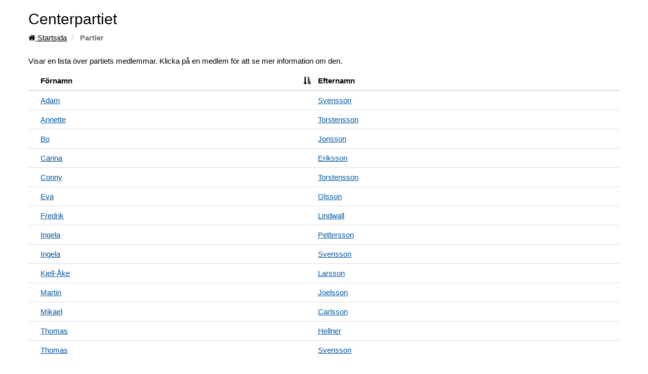

--- FILE ---
content_type: text/html; charset=utf-8
request_url: https://www.netpublicator.com/elected/registry/fe47625d5fb3456bbc61dc5f56b556c6/party/9cfd8d8b-d349-11e6-b52e-5e7cc79ceeb8?origin=4f5583a1-4d4c-4113-a141-38091e8c6d9a&path=1
body_size: 4003
content:

<!DOCTYPE html>
<html lang="sv">
<head>
    <meta http-equiv="Content-Type" content="text/html; charset=utf-8" />
    <meta http-equiv="X-UA-Compatible" content="IE=edge">
    <meta name="viewport" content="width=device-width, initial-scale=1.0">
    <title>
            Centerpartiet |
        F&#246;rtroendevalda i V&#228;sterviks kommun
    </title>
        <meta name="description">
        <meta name="keywords">


    <link rel="icon" type="image/png" href="https://static.netpublicator.com/img/favicons/favicon-16x16.png" sizes="16x16">
    <link rel="icon" type="image/png" href="https://static.netpublicator.com/img/favicons/favicon-96x96.png" sizes="96x96">
    <link rel="icon" type="image/png" href="https://static.netpublicator.com/img/favicons/favicon-196x196.png" sizes="196x196">
    <link rel="icon" type="image/png" href="https://static.netpublicator.com/img/favicons/favicon-32x32.png" sizes="32x32">

    <link rel="apple-touch-icon" sizes="152x152" href="https://static.netpublicator.com/img/favicons/touch-icon-152x152.png">
    <link rel="apple-touch-icon" sizes="167x167" href="https://static.netpublicator.com/img/favicons/touch-icon-167x167.png">
    <link rel="apple-touch-icon" sizes="180x180" href="https://static.netpublicator.com/img/favicons/touch-icon-180x180.png">
    <link rel="apple-touch-icon" sizes="80x80" href="https://static.netpublicator.com/img/favicons/touch-icon.png">

    <link href="https://static.netpublicator.com/css/bootstrap.min.css" rel="stylesheet">
    <link href="https://static.netpublicator.com/font-awesome/css/font-awesome.css" rel="stylesheet">
    <link href="https://static.netpublicator.com/css/footable.bootstrap-3.1.6.min.css" rel="stylesheet">
    <link href="/elected/bundles/css/registry?v=9Wp1GKsy4BcSAttOMpMiaNqx1rq9BNdUwM18kCUIPvs1" rel="stylesheet"/>


    

    <!-- Mainly scripts -->
    <script src="https://static.netpublicator.com/js/jquery-2.1.1.js"></script>
    <script src="https://static.netpublicator.com/js/bootstrap.min.js"></script>
    <script src="https://static.netpublicator.com/js/footable-3.1.6.min.js" defer></script>

    <!-- Custom and plugin javascript -->
    <script src="/elected/bundles/js/registry?v=YZkYwYqLuDL6g49E8EJi1lUEACbqvs5c-Ec-85z09xA1"></script>


<style>
        body.np-skin {
            background-color: #ffffff;
            color: #000000;
            font-family: "open sans", "Helvetica Neue", Helvetica, Arial, sans-serif;
            font-size: 15px;
        }

        .np-skin p{
            margin: 0 0 10px
        }

        .np-skin h1 {
            font-size: 30px;
        }

        .np-skin h1, .np-skin h2, .np-skin h3, .np-skin h4, .np-skin h5, .np-skin h6 {
            font-weight: 100;
        }

        .np-skin .wrapper-content {
            padding: 30px 15px;
        }

        .np-skin .form-control, .np-skin .form-control:focus, .np-skin .has-error .form-control:focus, .np-skin .has-success .form-control:focus, .np-skin .has-warning .form-control:focus, .np-skin .navbar-collapse, .np-skin .navbar-form, .np-skin .navbar-form-custom .form-control:focus, .np-skin .navbar-form-custom .form-control:hover, .np-skin .open .btn.dropdown-toggle, .np-skin .panel, .np-skin .popover, .np-skin .progress, .np-skin .progress-bar {
            box-shadow: none;
        }

        .np-skin .breadcrumb > li > a {
            color: inherit;
        }

        .np-skin .breadcrumb {
            background: transparent;
            padding: 0;
            margin-bottom: 0;
        }

        .np-skin .form-control:focus, .np-skin .single-line:focus {
            border-color: #d5761e !important;
        }

        .np-skin .has-success .form-control {
            border-color: ##d5761e;
        }

        .np-skin ul.clear-list:first-child {
            border-top: none !important;
        }

        .np-skin .list-group-item:first-child {
            border-top-left-radius: 4px;
            border-top-right-radius: 4px;
        }

        .np-skin .fist-item {
            border-top: none !important;
        }

        .np-skin .list-group {
            padding-left: 0;
            margin-bottom: 20px;
        }

        .np-skin .list-group.clear-list .list-group-item {
            border-top: 1px solid #e7eaec;
            border-bottom: 0;
            border-right: 0;
            border-left: 0;
            padding: 10px 0;
        }

        .np-skin .list-group-item {
            background-color: inherit;
            border: 1px solid #e7eaec;
            display: block;
            margin-bottom: -1px;
            padding: 10px 15px;
            position: relative;
        }

        .np-skin .btn-white {
            color: inherit;
            background: white;
            border: 1px solid #e7eaec;
        }

        .np-skin .btn-white:hover, .np-skin .btn-white:focus, .np-skin .btn-white:active, .np-skin .btn-white.active, .np-skin .open .dropdown-toggle.btn-white, .np-skin .btn-white:active:focus, .np-skin .btn-white:active:hover, .np-skin .btn-white.active:hover, .np-skin .btn-white.active:focus {
            color: inherit;
            border: 1px solid #d2d2d2;
        }

        .np-skin .btn-white:active, .np-skin .btn-white.active {
            box-shadow: 0 2px 5px rgba(0, 0, 0, 0.15) inset;
        }

        .np-skin .btn-white:active, .np-skin .btn-white.active, .np-skin .open .dropdown-toggle.btn-white {
            background-image: none;
        }

        .np-skin .btn-white.disabled, .np-skin .btn-white.disabled:hover, .np-skin .btn-white.disabled:focus, .np-skin .btn-white.disabled:active, .np-skin .btn-white.disabled.active, .np-skin .btn-white[disabled], .np-skin .btn-white[disabled]:hover, .np-skin .btn-white[disabled]:focus, .np-skin .btn-white[disabled]:active, .np-skin .btn-white.active[disabled], .np-skin fieldset[disabled] .btn-white, .np-skin fieldset[disabled] .btn-white:hover, .np-skin fieldset[disabled] .btn-white:focus, .np-skin fieldset[disabled] .btn-white:active, .np-skin fieldset[disabled] .btn-white.active {
            color: #cacaca;
        }


        .np-skin .help-block {
            color: #000000;
        }

        .np-skin .btn-info, .btn-info:focus {
            background-color: #23c6c8 ;
            border-color: #23c6c8;
            color: #ffffff ;
        }

        np-skin.btn-info:hover, .btn-info:active, .btn-info:active:focus  {
            background-color: #24aaac;
            border-color: #24aaac ;
            color: #ffffff ;
        }

        .np-skin .btn-info:active:focus, .btn-info:focus {
            border-color: #d6761e;
        }

        .np-skin .partyIcon {
            position: absolute;
            width: 15%;
            background-color: #fff;
            border-radius: 50%;
            border: solid 3px #fff;
            -webkit-box-shadow: 0px 0px 1px 1px rgb(221, 221, 221);
            -moz-box-shadow: 0px 0px 1px 1px rgb(221, 221, 221);
            box-shadow: 0px 0px 1px 1px rgb(221, 221, 221);
            right: -10px;
            top: -10px;
        }

        .np-skin .np-registry {
            background-color: #ffffff;
            border: solid 1px #ffffff;
        }
        .np-skin .logotype {
        }
            
        .np-skin .np-registry {
            padding: 0;
        }
            .np-skin .wrapper-content{
                padding: 0px 15px;
            }
            

        .np-skin a, .np-skin a:active, .np-skin a:visited {
            color: #0057a2;
                
            text-decoration: underline;
            
        }

        .np-skin a:hover {
            color: #002444;
                
            text-decoration: underline;
            
        }

        .np-skin h2, .np-skin h2 {
            font-size: 24px;
        }

        .np-skin .form-control {
            background-color: #FFFFFF;
            background-image: none;
            border: 1px solid #9b9b9b;
            color:#9b9b9b;
        }

        .np-skin ::placeholder { /* Chrome, Firefox, Opera, Safari 10.1+ */
            color:#9b9b9b;
        }

        .np-skin :-ms-input-placeholder { /* Internet Explorer 10-11 */
            color:#9b9b9b;
        }

        @media print {
            .np-skin a[href]:after {
                content: none !important;
            }
        }
</style>

    

</head>

<body id="mainbody" class="np-skin" style="height:auto;">
    <!-- Main view  -->
    <div class="np-skin" style="max-width:1200px; margin: 0 auto;">

        


<div class="wrapper wrapper-content" >
    <div class="row" style="margin-bottom:0; padding-bottom:0;">
        <div class="col-md-12">
            <div class="np-registry">
                <div class="row">
                    <div class="col-md-12">
                        <h1>Centerpartiet</h1>
                        <div class="np-registry-breadcrumb">
                            <ol class="breadcrumb">
                                <li>
                                    <a href="/elected/registry/fe47625d5fb3456bbc61dc5f56b556c6/?origin=9cfd8d8b-d349-11e6-b52e-5e7cc79ceeb8&amp;path=2"><i class="fa fa-home"></i> Startsida</a>
                                </li>
                                <li class="active">
                                    <strong>Partier</strong>
                                </li>
                            </ol>
                        </div>
                    </div>
                </div>

                <div class="row">
                    <div class="col-md-12">
                        <p>Visar en lista &#246;ver partiets medlemmar. Klicka p&#229; en medlem f&#246;r att se mer information om den.</p>

                            <table id="persons" data-sorting="true" data-paging="true" data-toggle-column="first" data-paging-size="50" class="table">
                                <thead>
                                    <tr>
                                        <th data-sortable="false"></th>
                                        <th data-sorted="true">Förnamn</th>
                                        <th>Efternamn</th>
                                    </tr>
                                </thead>
                                <tbody>
                                        <tr>
                                            <td data-npcol="plc" style="padding-left:0; padding-right:0; width:15px;"></td>
                                            <td data-sort-value="Adam"><a href="/elected/registry/fe47625d5fb3456bbc61dc5f56b556c6/politician/8109cf9b-77f7-4902-bd6a-ba364decddcb?origin=9cfd8d8b-d349-11e6-b52e-5e7cc79ceeb8&amp;path=2">Adam</a></td>
                                            <td data-sort-value="Svensson"><a href="/elected/registry/fe47625d5fb3456bbc61dc5f56b556c6/politician/8109cf9b-77f7-4902-bd6a-ba364decddcb?origin=9cfd8d8b-d349-11e6-b52e-5e7cc79ceeb8&amp;path=2">Svensson</a></td>
                                        </tr>
                                        <tr>
                                            <td data-npcol="plc" style="padding-left:0; padding-right:0; width:15px;"></td>
                                            <td data-sort-value="Annette"><a href="/elected/registry/fe47625d5fb3456bbc61dc5f56b556c6/politician/d1df50c5-2f20-462f-a37f-dffd81cf4919?origin=9cfd8d8b-d349-11e6-b52e-5e7cc79ceeb8&amp;path=2">Annette</a></td>
                                            <td data-sort-value="Torstensson"><a href="/elected/registry/fe47625d5fb3456bbc61dc5f56b556c6/politician/d1df50c5-2f20-462f-a37f-dffd81cf4919?origin=9cfd8d8b-d349-11e6-b52e-5e7cc79ceeb8&amp;path=2">Torstensson</a></td>
                                        </tr>
                                        <tr>
                                            <td data-npcol="plc" style="padding-left:0; padding-right:0; width:15px;"></td>
                                            <td data-sort-value="Bo"><a href="/elected/registry/fe47625d5fb3456bbc61dc5f56b556c6/politician/dd8d9e80-f039-4fdd-a913-e1e7c378b69c?origin=9cfd8d8b-d349-11e6-b52e-5e7cc79ceeb8&amp;path=2">Bo</a></td>
                                            <td data-sort-value="Jonsson"><a href="/elected/registry/fe47625d5fb3456bbc61dc5f56b556c6/politician/dd8d9e80-f039-4fdd-a913-e1e7c378b69c?origin=9cfd8d8b-d349-11e6-b52e-5e7cc79ceeb8&amp;path=2">Jonsson</a></td>
                                        </tr>
                                        <tr>
                                            <td data-npcol="plc" style="padding-left:0; padding-right:0; width:15px;"></td>
                                            <td data-sort-value="Carina"><a href="/elected/registry/fe47625d5fb3456bbc61dc5f56b556c6/politician/59c20af5-e8f8-47d8-8a1b-fa6bdc3b5f19?origin=9cfd8d8b-d349-11e6-b52e-5e7cc79ceeb8&amp;path=2">Carina</a></td>
                                            <td data-sort-value="Eriksson"><a href="/elected/registry/fe47625d5fb3456bbc61dc5f56b556c6/politician/59c20af5-e8f8-47d8-8a1b-fa6bdc3b5f19?origin=9cfd8d8b-d349-11e6-b52e-5e7cc79ceeb8&amp;path=2">Eriksson</a></td>
                                        </tr>
                                        <tr>
                                            <td data-npcol="plc" style="padding-left:0; padding-right:0; width:15px;"></td>
                                            <td data-sort-value="Conny"><a href="/elected/registry/fe47625d5fb3456bbc61dc5f56b556c6/politician/60394192-30ce-476d-89c7-eaf02bfd1b52?origin=9cfd8d8b-d349-11e6-b52e-5e7cc79ceeb8&amp;path=2">Conny</a></td>
                                            <td data-sort-value="Torstensson"><a href="/elected/registry/fe47625d5fb3456bbc61dc5f56b556c6/politician/60394192-30ce-476d-89c7-eaf02bfd1b52?origin=9cfd8d8b-d349-11e6-b52e-5e7cc79ceeb8&amp;path=2">Torstensson</a></td>
                                        </tr>
                                        <tr>
                                            <td data-npcol="plc" style="padding-left:0; padding-right:0; width:15px;"></td>
                                            <td data-sort-value="Eva"><a href="/elected/registry/fe47625d5fb3456bbc61dc5f56b556c6/politician/f29e2600-0bc4-496b-b50f-3f42e4841f53?origin=9cfd8d8b-d349-11e6-b52e-5e7cc79ceeb8&amp;path=2">Eva</a></td>
                                            <td data-sort-value="Olsson"><a href="/elected/registry/fe47625d5fb3456bbc61dc5f56b556c6/politician/f29e2600-0bc4-496b-b50f-3f42e4841f53?origin=9cfd8d8b-d349-11e6-b52e-5e7cc79ceeb8&amp;path=2">Olsson</a></td>
                                        </tr>
                                        <tr>
                                            <td data-npcol="plc" style="padding-left:0; padding-right:0; width:15px;"></td>
                                            <td data-sort-value="Fredrik"><a href="/elected/registry/fe47625d5fb3456bbc61dc5f56b556c6/politician/891f5474-217e-440a-b04f-a11f87038098?origin=9cfd8d8b-d349-11e6-b52e-5e7cc79ceeb8&amp;path=2">Fredrik</a></td>
                                            <td data-sort-value="Lindwall"><a href="/elected/registry/fe47625d5fb3456bbc61dc5f56b556c6/politician/891f5474-217e-440a-b04f-a11f87038098?origin=9cfd8d8b-d349-11e6-b52e-5e7cc79ceeb8&amp;path=2">Lindwall</a></td>
                                        </tr>
                                        <tr>
                                            <td data-npcol="plc" style="padding-left:0; padding-right:0; width:15px;"></td>
                                            <td data-sort-value="Ingela"><a href="/elected/registry/fe47625d5fb3456bbc61dc5f56b556c6/politician/c4c77e85-2f9b-4f44-a38c-36bb0cba6354?origin=9cfd8d8b-d349-11e6-b52e-5e7cc79ceeb8&amp;path=2">Ingela</a></td>
                                            <td data-sort-value="Pettersson"><a href="/elected/registry/fe47625d5fb3456bbc61dc5f56b556c6/politician/c4c77e85-2f9b-4f44-a38c-36bb0cba6354?origin=9cfd8d8b-d349-11e6-b52e-5e7cc79ceeb8&amp;path=2">Pettersson</a></td>
                                        </tr>
                                        <tr>
                                            <td data-npcol="plc" style="padding-left:0; padding-right:0; width:15px;"></td>
                                            <td data-sort-value="Ingela"><a href="/elected/registry/fe47625d5fb3456bbc61dc5f56b556c6/politician/e2ddbb38-32bd-45f7-9ea0-1a29a4f2d5ef?origin=9cfd8d8b-d349-11e6-b52e-5e7cc79ceeb8&amp;path=2">Ingela</a></td>
                                            <td data-sort-value="Svensson"><a href="/elected/registry/fe47625d5fb3456bbc61dc5f56b556c6/politician/e2ddbb38-32bd-45f7-9ea0-1a29a4f2d5ef?origin=9cfd8d8b-d349-11e6-b52e-5e7cc79ceeb8&amp;path=2">Svensson</a></td>
                                        </tr>
                                        <tr>
                                            <td data-npcol="plc" style="padding-left:0; padding-right:0; width:15px;"></td>
                                            <td data-sort-value="Kjell-&#197;ke"><a href="/elected/registry/fe47625d5fb3456bbc61dc5f56b556c6/politician/159b24f3-d097-4ffa-8494-9caaf1e2ed9d?origin=9cfd8d8b-d349-11e6-b52e-5e7cc79ceeb8&amp;path=2">Kjell-&#197;ke</a></td>
                                            <td data-sort-value="Larsson"><a href="/elected/registry/fe47625d5fb3456bbc61dc5f56b556c6/politician/159b24f3-d097-4ffa-8494-9caaf1e2ed9d?origin=9cfd8d8b-d349-11e6-b52e-5e7cc79ceeb8&amp;path=2">Larsson</a></td>
                                        </tr>
                                        <tr>
                                            <td data-npcol="plc" style="padding-left:0; padding-right:0; width:15px;"></td>
                                            <td data-sort-value="Martin"><a href="/elected/registry/fe47625d5fb3456bbc61dc5f56b556c6/politician/efeb567c-e162-4f20-bb72-fde46297b486?origin=9cfd8d8b-d349-11e6-b52e-5e7cc79ceeb8&amp;path=2">Martin</a></td>
                                            <td data-sort-value="Joelsson"><a href="/elected/registry/fe47625d5fb3456bbc61dc5f56b556c6/politician/efeb567c-e162-4f20-bb72-fde46297b486?origin=9cfd8d8b-d349-11e6-b52e-5e7cc79ceeb8&amp;path=2">Joelsson</a></td>
                                        </tr>
                                        <tr>
                                            <td data-npcol="plc" style="padding-left:0; padding-right:0; width:15px;"></td>
                                            <td data-sort-value="Mikael"><a href="/elected/registry/fe47625d5fb3456bbc61dc5f56b556c6/politician/52464a25-c4b1-49a7-b4d4-897d43f6cc79?origin=9cfd8d8b-d349-11e6-b52e-5e7cc79ceeb8&amp;path=2">Mikael</a></td>
                                            <td data-sort-value="Carlsson"><a href="/elected/registry/fe47625d5fb3456bbc61dc5f56b556c6/politician/52464a25-c4b1-49a7-b4d4-897d43f6cc79?origin=9cfd8d8b-d349-11e6-b52e-5e7cc79ceeb8&amp;path=2">Carlsson</a></td>
                                        </tr>
                                        <tr>
                                            <td data-npcol="plc" style="padding-left:0; padding-right:0; width:15px;"></td>
                                            <td data-sort-value="Thomas"><a href="/elected/registry/fe47625d5fb3456bbc61dc5f56b556c6/politician/a646a486-791b-45e2-a0d4-9a0d4da3de2d?origin=9cfd8d8b-d349-11e6-b52e-5e7cc79ceeb8&amp;path=2">Thomas</a></td>
                                            <td data-sort-value="Hellner"><a href="/elected/registry/fe47625d5fb3456bbc61dc5f56b556c6/politician/a646a486-791b-45e2-a0d4-9a0d4da3de2d?origin=9cfd8d8b-d349-11e6-b52e-5e7cc79ceeb8&amp;path=2">Hellner</a></td>
                                        </tr>
                                        <tr>
                                            <td data-npcol="plc" style="padding-left:0; padding-right:0; width:15px;"></td>
                                            <td data-sort-value="Thomas"><a href="/elected/registry/fe47625d5fb3456bbc61dc5f56b556c6/politician/aa1e37b3-e062-43d3-a41a-de56703f1268?origin=9cfd8d8b-d349-11e6-b52e-5e7cc79ceeb8&amp;path=2">Thomas</a></td>
                                            <td data-sort-value="Svensson"><a href="/elected/registry/fe47625d5fb3456bbc61dc5f56b556c6/politician/aa1e37b3-e062-43d3-a41a-de56703f1268?origin=9cfd8d8b-d349-11e6-b52e-5e7cc79ceeb8&amp;path=2">Svensson</a></td>
                                        </tr>
                                </tbody>
                            </table>
                    </div>
                </div>
            </div>
        </div>
    </div>
</div>
    </div>

    <script>
        $(document).ready(function () {
            passSize();
        });

        function passSize() {
            var container = document.getElementById("mainbody");
            var height = Math.max(container.clientHeight);
            parent.postMessage(JSON.stringify({ 'docHeight': height }), '*');
        }
    </script>
</body>
</html>


--- FILE ---
content_type: text/javascript; charset=utf-8
request_url: https://www.netpublicator.com/elected/bundles/js/registry?v=YZkYwYqLuDL6g49E8EJi1lUEACbqvs5c-Ec-85z09xA1
body_size: 159
content:
$(document).ready(function(){$("#persons").footable({toggleSelector:".footable-toggle"});$(".persons-multiple").footable({toggleSelector:".footable-toggle"})})